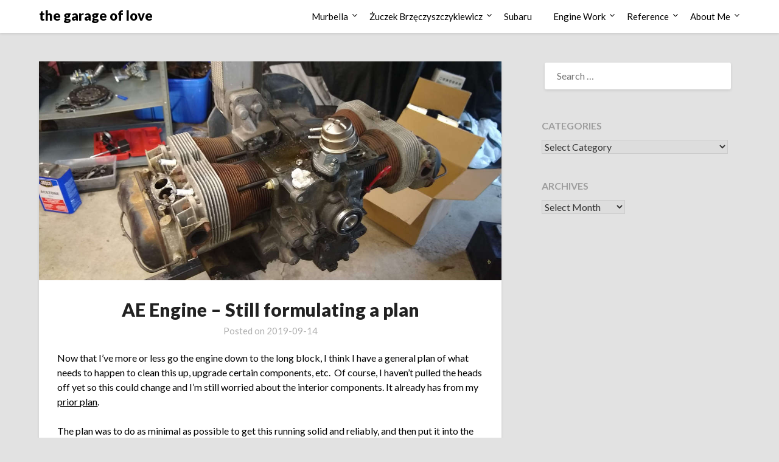

--- FILE ---
content_type: text/html; charset=UTF-8
request_url: https://zuczek1302.com/2019/09/14/ae-engine-still-formulating-a-plan/
body_size: 15444
content:
<!doctype html>
<html lang="en-US">
<head>
	<meta charset="UTF-8">
	<meta name="viewport" content="width=device-width, initial-scale=1">
	<link rel="profile" href="https://gmpg.org/xfn/11">
	<title>AE Engine – Still formulating a plan &#8211; the garage of love</title>
<meta name='robots' content='max-image-preview:large' />
<link rel='dns-prefetch' href='//fonts.googleapis.com' />
<link rel="alternate" type="application/rss+xml" title="the garage of love &raquo; Feed" href="https://zuczek1302.com/feed/" />
<link rel="alternate" type="application/rss+xml" title="the garage of love &raquo; Comments Feed" href="https://zuczek1302.com/comments/feed/" />
<link rel="alternate" type="application/rss+xml" title="the garage of love &raquo; AE Engine – Still formulating a plan Comments Feed" href="https://zuczek1302.com/2019/09/14/ae-engine-still-formulating-a-plan/feed/" />
<link rel="alternate" title="oEmbed (JSON)" type="application/json+oembed" href="https://zuczek1302.com/wp-json/oembed/1.0/embed?url=https%3A%2F%2Fzuczek1302.com%2F2019%2F09%2F14%2Fae-engine-still-formulating-a-plan%2F" />
<link rel="alternate" title="oEmbed (XML)" type="text/xml+oembed" href="https://zuczek1302.com/wp-json/oembed/1.0/embed?url=https%3A%2F%2Fzuczek1302.com%2F2019%2F09%2F14%2Fae-engine-still-formulating-a-plan%2F&#038;format=xml" />
<style id='superb-addons-variable-fallbacks-inline-css' type='text/css'>
:root{--wp--preset--color--primary:#1f7cec;--wp--preset--color--primary-hover:#3993ff;--wp--preset--color--base:#fff;--wp--preset--color--featured:#0a284b;--wp--preset--color--contrast-light:#fff;--wp--preset--color--contrast-dark:#000;--wp--preset--color--mono-1:#0d3c74;--wp--preset--color--mono-2:#64748b;--wp--preset--color--mono-3:#e2e8f0;--wp--preset--color--mono-4:#f8fafc;--wp--preset--spacing--superbspacing-xxsmall:clamp(5px,1vw,10px);--wp--preset--spacing--superbspacing-xsmall:clamp(10px,2vw,20px);--wp--preset--spacing--superbspacing-small:clamp(20px,4vw,40px);--wp--preset--spacing--superbspacing-medium:clamp(30px,6vw,60px);--wp--preset--spacing--superbspacing-large:clamp(40px,8vw,80px);--wp--preset--spacing--superbspacing-xlarge:clamp(50px,10vw,100px);--wp--preset--spacing--superbspacing-xxlarge:clamp(60px,12vw,120px);--wp--preset--font-size--superbfont-tiny:clamp(10px,0.625rem + ((1vw - 3.2px) * 0.227),12px);--wp--preset--font-size--superbfont-xxsmall:clamp(12px,0.75rem + ((1vw - 3.2px) * 0.227),14px);--wp--preset--font-size--superbfont-xsmall:clamp(16px,1rem + ((1vw - 3.2px) * 1),16px);--wp--preset--font-size--superbfont-small:clamp(16px,1rem + ((1vw - 3.2px) * 0.227),18px);--wp--preset--font-size--superbfont-medium:clamp(18px,1.125rem + ((1vw - 3.2px) * 0.227),20px);--wp--preset--font-size--superbfont-large:clamp(24px,1.5rem + ((1vw - 3.2px) * 0.909),32px);--wp--preset--font-size--superbfont-xlarge:clamp(32px,2rem + ((1vw - 3.2px) * 1.818),48px);--wp--preset--font-size--superbfont-xxlarge:clamp(40px,2.5rem + ((1vw - 3.2px) * 2.727),64px)}.has-primary-color{color:var(--wp--preset--color--primary)!important}.has-primary-hover-color{color:var(--wp--preset--color--primary-hover)!important}.has-base-color{color:var(--wp--preset--color--base)!important}.has-featured-color{color:var(--wp--preset--color--featured)!important}.has-contrast-light-color{color:var(--wp--preset--color--contrast-light)!important}.has-contrast-dark-color{color:var(--wp--preset--color--contrast-dark)!important}.has-mono-1-color{color:var(--wp--preset--color--mono-1)!important}.has-mono-2-color{color:var(--wp--preset--color--mono-2)!important}.has-mono-3-color{color:var(--wp--preset--color--mono-3)!important}.has-mono-4-color{color:var(--wp--preset--color--mono-4)!important}.has-primary-background-color{background-color:var(--wp--preset--color--primary)!important}.has-primary-hover-background-color{background-color:var(--wp--preset--color--primary-hover)!important}.has-base-background-color{background-color:var(--wp--preset--color--base)!important}.has-featured-background-color{background-color:var(--wp--preset--color--featured)!important}.has-contrast-light-background-color{background-color:var(--wp--preset--color--contrast-light)!important}.has-contrast-dark-background-color{background-color:var(--wp--preset--color--contrast-dark)!important}.has-mono-1-background-color{background-color:var(--wp--preset--color--mono-1)!important}.has-mono-2-background-color{background-color:var(--wp--preset--color--mono-2)!important}.has-mono-3-background-color{background-color:var(--wp--preset--color--mono-3)!important}.has-mono-4-background-color{background-color:var(--wp--preset--color--mono-4)!important}.has-superbfont-tiny-font-size{font-size:var(--wp--preset--font-size--superbfont-tiny)!important}.has-superbfont-xxsmall-font-size{font-size:var(--wp--preset--font-size--superbfont-xxsmall)!important}.has-superbfont-xsmall-font-size{font-size:var(--wp--preset--font-size--superbfont-xsmall)!important}.has-superbfont-small-font-size{font-size:var(--wp--preset--font-size--superbfont-small)!important}.has-superbfont-medium-font-size{font-size:var(--wp--preset--font-size--superbfont-medium)!important}.has-superbfont-large-font-size{font-size:var(--wp--preset--font-size--superbfont-large)!important}.has-superbfont-xlarge-font-size{font-size:var(--wp--preset--font-size--superbfont-xlarge)!important}.has-superbfont-xxlarge-font-size{font-size:var(--wp--preset--font-size--superbfont-xxlarge)!important}
/*# sourceURL=superb-addons-variable-fallbacks-inline-css */
</style>
<style id='wp-img-auto-sizes-contain-inline-css' type='text/css'>
img:is([sizes=auto i],[sizes^="auto," i]){contain-intrinsic-size:3000px 1500px}
/*# sourceURL=wp-img-auto-sizes-contain-inline-css */
</style>
<link rel='stylesheet' id='twb-open-sans-css' href='https://fonts.googleapis.com/css?family=Open+Sans%3A300%2C400%2C500%2C600%2C700%2C800&#038;display=swap&#038;ver=6.9' type='text/css' media='all' />
<link rel='stylesheet' id='twbbwg-global-css' href='https://zuczek1302.com/wp-content/plugins/photo-gallery/booster/assets/css/global.css?ver=1.0.0' type='text/css' media='all' />
<style id='wp-emoji-styles-inline-css' type='text/css'>

	img.wp-smiley, img.emoji {
		display: inline !important;
		border: none !important;
		box-shadow: none !important;
		height: 1em !important;
		width: 1em !important;
		margin: 0 0.07em !important;
		vertical-align: -0.1em !important;
		background: none !important;
		padding: 0 !important;
	}
/*# sourceURL=wp-emoji-styles-inline-css */
</style>
<link rel='stylesheet' id='wp-block-library-css' href='https://zuczek1302.com/wp-includes/css/dist/block-library/style.min.css?ver=39489a61aa27d7d02260a8ca7610b9aa' type='text/css' media='all' />
<style id='global-styles-inline-css' type='text/css'>
:root{--wp--preset--aspect-ratio--square: 1;--wp--preset--aspect-ratio--4-3: 4/3;--wp--preset--aspect-ratio--3-4: 3/4;--wp--preset--aspect-ratio--3-2: 3/2;--wp--preset--aspect-ratio--2-3: 2/3;--wp--preset--aspect-ratio--16-9: 16/9;--wp--preset--aspect-ratio--9-16: 9/16;--wp--preset--color--black: #000000;--wp--preset--color--cyan-bluish-gray: #abb8c3;--wp--preset--color--white: #ffffff;--wp--preset--color--pale-pink: #f78da7;--wp--preset--color--vivid-red: #cf2e2e;--wp--preset--color--luminous-vivid-orange: #ff6900;--wp--preset--color--luminous-vivid-amber: #fcb900;--wp--preset--color--light-green-cyan: #7bdcb5;--wp--preset--color--vivid-green-cyan: #00d084;--wp--preset--color--pale-cyan-blue: #8ed1fc;--wp--preset--color--vivid-cyan-blue: #0693e3;--wp--preset--color--vivid-purple: #9b51e0;--wp--preset--gradient--vivid-cyan-blue-to-vivid-purple: linear-gradient(135deg,rgb(6,147,227) 0%,rgb(155,81,224) 100%);--wp--preset--gradient--light-green-cyan-to-vivid-green-cyan: linear-gradient(135deg,rgb(122,220,180) 0%,rgb(0,208,130) 100%);--wp--preset--gradient--luminous-vivid-amber-to-luminous-vivid-orange: linear-gradient(135deg,rgb(252,185,0) 0%,rgb(255,105,0) 100%);--wp--preset--gradient--luminous-vivid-orange-to-vivid-red: linear-gradient(135deg,rgb(255,105,0) 0%,rgb(207,46,46) 100%);--wp--preset--gradient--very-light-gray-to-cyan-bluish-gray: linear-gradient(135deg,rgb(238,238,238) 0%,rgb(169,184,195) 100%);--wp--preset--gradient--cool-to-warm-spectrum: linear-gradient(135deg,rgb(74,234,220) 0%,rgb(151,120,209) 20%,rgb(207,42,186) 40%,rgb(238,44,130) 60%,rgb(251,105,98) 80%,rgb(254,248,76) 100%);--wp--preset--gradient--blush-light-purple: linear-gradient(135deg,rgb(255,206,236) 0%,rgb(152,150,240) 100%);--wp--preset--gradient--blush-bordeaux: linear-gradient(135deg,rgb(254,205,165) 0%,rgb(254,45,45) 50%,rgb(107,0,62) 100%);--wp--preset--gradient--luminous-dusk: linear-gradient(135deg,rgb(255,203,112) 0%,rgb(199,81,192) 50%,rgb(65,88,208) 100%);--wp--preset--gradient--pale-ocean: linear-gradient(135deg,rgb(255,245,203) 0%,rgb(182,227,212) 50%,rgb(51,167,181) 100%);--wp--preset--gradient--electric-grass: linear-gradient(135deg,rgb(202,248,128) 0%,rgb(113,206,126) 100%);--wp--preset--gradient--midnight: linear-gradient(135deg,rgb(2,3,129) 0%,rgb(40,116,252) 100%);--wp--preset--font-size--small: 13px;--wp--preset--font-size--medium: 20px;--wp--preset--font-size--large: 36px;--wp--preset--font-size--x-large: 42px;--wp--preset--spacing--20: 0.44rem;--wp--preset--spacing--30: 0.67rem;--wp--preset--spacing--40: 1rem;--wp--preset--spacing--50: 1.5rem;--wp--preset--spacing--60: 2.25rem;--wp--preset--spacing--70: 3.38rem;--wp--preset--spacing--80: 5.06rem;--wp--preset--shadow--natural: 6px 6px 9px rgba(0, 0, 0, 0.2);--wp--preset--shadow--deep: 12px 12px 50px rgba(0, 0, 0, 0.4);--wp--preset--shadow--sharp: 6px 6px 0px rgba(0, 0, 0, 0.2);--wp--preset--shadow--outlined: 6px 6px 0px -3px rgb(255, 255, 255), 6px 6px rgb(0, 0, 0);--wp--preset--shadow--crisp: 6px 6px 0px rgb(0, 0, 0);}:where(.is-layout-flex){gap: 0.5em;}:where(.is-layout-grid){gap: 0.5em;}body .is-layout-flex{display: flex;}.is-layout-flex{flex-wrap: wrap;align-items: center;}.is-layout-flex > :is(*, div){margin: 0;}body .is-layout-grid{display: grid;}.is-layout-grid > :is(*, div){margin: 0;}:where(.wp-block-columns.is-layout-flex){gap: 2em;}:where(.wp-block-columns.is-layout-grid){gap: 2em;}:where(.wp-block-post-template.is-layout-flex){gap: 1.25em;}:where(.wp-block-post-template.is-layout-grid){gap: 1.25em;}.has-black-color{color: var(--wp--preset--color--black) !important;}.has-cyan-bluish-gray-color{color: var(--wp--preset--color--cyan-bluish-gray) !important;}.has-white-color{color: var(--wp--preset--color--white) !important;}.has-pale-pink-color{color: var(--wp--preset--color--pale-pink) !important;}.has-vivid-red-color{color: var(--wp--preset--color--vivid-red) !important;}.has-luminous-vivid-orange-color{color: var(--wp--preset--color--luminous-vivid-orange) !important;}.has-luminous-vivid-amber-color{color: var(--wp--preset--color--luminous-vivid-amber) !important;}.has-light-green-cyan-color{color: var(--wp--preset--color--light-green-cyan) !important;}.has-vivid-green-cyan-color{color: var(--wp--preset--color--vivid-green-cyan) !important;}.has-pale-cyan-blue-color{color: var(--wp--preset--color--pale-cyan-blue) !important;}.has-vivid-cyan-blue-color{color: var(--wp--preset--color--vivid-cyan-blue) !important;}.has-vivid-purple-color{color: var(--wp--preset--color--vivid-purple) !important;}.has-black-background-color{background-color: var(--wp--preset--color--black) !important;}.has-cyan-bluish-gray-background-color{background-color: var(--wp--preset--color--cyan-bluish-gray) !important;}.has-white-background-color{background-color: var(--wp--preset--color--white) !important;}.has-pale-pink-background-color{background-color: var(--wp--preset--color--pale-pink) !important;}.has-vivid-red-background-color{background-color: var(--wp--preset--color--vivid-red) !important;}.has-luminous-vivid-orange-background-color{background-color: var(--wp--preset--color--luminous-vivid-orange) !important;}.has-luminous-vivid-amber-background-color{background-color: var(--wp--preset--color--luminous-vivid-amber) !important;}.has-light-green-cyan-background-color{background-color: var(--wp--preset--color--light-green-cyan) !important;}.has-vivid-green-cyan-background-color{background-color: var(--wp--preset--color--vivid-green-cyan) !important;}.has-pale-cyan-blue-background-color{background-color: var(--wp--preset--color--pale-cyan-blue) !important;}.has-vivid-cyan-blue-background-color{background-color: var(--wp--preset--color--vivid-cyan-blue) !important;}.has-vivid-purple-background-color{background-color: var(--wp--preset--color--vivid-purple) !important;}.has-black-border-color{border-color: var(--wp--preset--color--black) !important;}.has-cyan-bluish-gray-border-color{border-color: var(--wp--preset--color--cyan-bluish-gray) !important;}.has-white-border-color{border-color: var(--wp--preset--color--white) !important;}.has-pale-pink-border-color{border-color: var(--wp--preset--color--pale-pink) !important;}.has-vivid-red-border-color{border-color: var(--wp--preset--color--vivid-red) !important;}.has-luminous-vivid-orange-border-color{border-color: var(--wp--preset--color--luminous-vivid-orange) !important;}.has-luminous-vivid-amber-border-color{border-color: var(--wp--preset--color--luminous-vivid-amber) !important;}.has-light-green-cyan-border-color{border-color: var(--wp--preset--color--light-green-cyan) !important;}.has-vivid-green-cyan-border-color{border-color: var(--wp--preset--color--vivid-green-cyan) !important;}.has-pale-cyan-blue-border-color{border-color: var(--wp--preset--color--pale-cyan-blue) !important;}.has-vivid-cyan-blue-border-color{border-color: var(--wp--preset--color--vivid-cyan-blue) !important;}.has-vivid-purple-border-color{border-color: var(--wp--preset--color--vivid-purple) !important;}.has-vivid-cyan-blue-to-vivid-purple-gradient-background{background: var(--wp--preset--gradient--vivid-cyan-blue-to-vivid-purple) !important;}.has-light-green-cyan-to-vivid-green-cyan-gradient-background{background: var(--wp--preset--gradient--light-green-cyan-to-vivid-green-cyan) !important;}.has-luminous-vivid-amber-to-luminous-vivid-orange-gradient-background{background: var(--wp--preset--gradient--luminous-vivid-amber-to-luminous-vivid-orange) !important;}.has-luminous-vivid-orange-to-vivid-red-gradient-background{background: var(--wp--preset--gradient--luminous-vivid-orange-to-vivid-red) !important;}.has-very-light-gray-to-cyan-bluish-gray-gradient-background{background: var(--wp--preset--gradient--very-light-gray-to-cyan-bluish-gray) !important;}.has-cool-to-warm-spectrum-gradient-background{background: var(--wp--preset--gradient--cool-to-warm-spectrum) !important;}.has-blush-light-purple-gradient-background{background: var(--wp--preset--gradient--blush-light-purple) !important;}.has-blush-bordeaux-gradient-background{background: var(--wp--preset--gradient--blush-bordeaux) !important;}.has-luminous-dusk-gradient-background{background: var(--wp--preset--gradient--luminous-dusk) !important;}.has-pale-ocean-gradient-background{background: var(--wp--preset--gradient--pale-ocean) !important;}.has-electric-grass-gradient-background{background: var(--wp--preset--gradient--electric-grass) !important;}.has-midnight-gradient-background{background: var(--wp--preset--gradient--midnight) !important;}.has-small-font-size{font-size: var(--wp--preset--font-size--small) !important;}.has-medium-font-size{font-size: var(--wp--preset--font-size--medium) !important;}.has-large-font-size{font-size: var(--wp--preset--font-size--large) !important;}.has-x-large-font-size{font-size: var(--wp--preset--font-size--x-large) !important;}
/*# sourceURL=global-styles-inline-css */
</style>

<style id='classic-theme-styles-inline-css' type='text/css'>
/*! This file is auto-generated */
.wp-block-button__link{color:#fff;background-color:#32373c;border-radius:9999px;box-shadow:none;text-decoration:none;padding:calc(.667em + 2px) calc(1.333em + 2px);font-size:1.125em}.wp-block-file__button{background:#32373c;color:#fff;text-decoration:none}
/*# sourceURL=/wp-includes/css/classic-themes.min.css */
</style>
<link rel='stylesheet' id='bwg_fonts-css' href='https://zuczek1302.com/wp-content/plugins/photo-gallery/css/bwg-fonts/fonts.css?ver=0.0.1' type='text/css' media='all' />
<link rel='stylesheet' id='sumoselect-css' href='https://zuczek1302.com/wp-content/plugins/photo-gallery/css/sumoselect.min.css?ver=3.4.6' type='text/css' media='all' />
<link rel='stylesheet' id='mCustomScrollbar-css' href='https://zuczek1302.com/wp-content/plugins/photo-gallery/css/jquery.mCustomScrollbar.min.css?ver=3.1.5' type='text/css' media='all' />
<link rel='stylesheet' id='bwg_googlefonts-css' href='https://fonts.googleapis.com/css?family=Ubuntu&#038;subset=greek,latin,greek-ext,vietnamese,cyrillic-ext,latin-ext,cyrillic' type='text/css' media='all' />
<link rel='stylesheet' id='bwg_frontend-css' href='https://zuczek1302.com/wp-content/plugins/photo-gallery/css/styles.min.css?ver=1.8.37' type='text/css' media='all' />
<link rel='stylesheet' id='superb-addons-patterns-css' href='https://zuczek1302.com/wp-content/plugins/superb-blocks/assets/css/patterns.min.css?ver=3.7.0' type='text/css' media='all' />
<link rel='stylesheet' id='superb-addons-enhancements-css' href='https://zuczek1302.com/wp-content/plugins/superb-blocks/assets/css/enhancements.min.css?ver=3.7.0' type='text/css' media='all' />
<link rel='stylesheet' id='ye_dynamic-css' href='https://zuczek1302.com/wp-content/plugins/youtube-embed/css/main.min.css?ver=5.4' type='text/css' media='all' />
<link rel='stylesheet' id='font-awesome-css' href='https://zuczek1302.com/wp-content/themes/blogrid/css/font-awesome.min.css?ver=39489a61aa27d7d02260a8ca7610b9aa' type='text/css' media='all' />
<link rel='stylesheet' id='blogrid-style-css' href='https://zuczek1302.com/wp-content/themes/blogrid/style.css?ver=39489a61aa27d7d02260a8ca7610b9aa' type='text/css' media='all' />
<link rel='stylesheet' id='blogrid-google-fonts-css' href='//fonts.googleapis.com/css?family=Lato%3A300%2C400%2C700%2C900&#038;ver=6.9' type='text/css' media='all' />
<link rel='stylesheet' id='tablepress-default-css' href='https://zuczek1302.com/wp-content/plugins/tablepress/css/build/default.css?ver=3.2.6' type='text/css' media='all' />
<script type="text/javascript" src="https://zuczek1302.com/wp-includes/js/jquery/jquery.min.js?ver=3.7.1" id="jquery-core-js"></script>
<script type="text/javascript" src="https://zuczek1302.com/wp-includes/js/jquery/jquery-migrate.min.js?ver=3.4.1" id="jquery-migrate-js"></script>
<script type="text/javascript" src="https://zuczek1302.com/wp-content/plugins/photo-gallery/booster/assets/js/circle-progress.js?ver=1.2.2" id="twbbwg-circle-js"></script>
<script type="text/javascript" id="twbbwg-global-js-extra">
/* <![CDATA[ */
var twb = {"nonce":"73c97ee3a9","ajax_url":"https://zuczek1302.com/wp-admin/admin-ajax.php","plugin_url":"https://zuczek1302.com/wp-content/plugins/photo-gallery/booster","href":"https://zuczek1302.com/wp-admin/admin.php?page=twbbwg_photo-gallery"};
var twb = {"nonce":"73c97ee3a9","ajax_url":"https://zuczek1302.com/wp-admin/admin-ajax.php","plugin_url":"https://zuczek1302.com/wp-content/plugins/photo-gallery/booster","href":"https://zuczek1302.com/wp-admin/admin.php?page=twbbwg_photo-gallery"};
//# sourceURL=twbbwg-global-js-extra
/* ]]> */
</script>
<script type="text/javascript" src="https://zuczek1302.com/wp-content/plugins/photo-gallery/booster/assets/js/global.js?ver=1.0.0" id="twbbwg-global-js"></script>
<script type="text/javascript" src="https://zuczek1302.com/wp-content/plugins/photo-gallery/js/jquery.sumoselect.min.js?ver=3.4.6" id="sumoselect-js"></script>
<script type="text/javascript" src="https://zuczek1302.com/wp-content/plugins/photo-gallery/js/tocca.min.js?ver=2.0.9" id="bwg_mobile-js"></script>
<script type="text/javascript" src="https://zuczek1302.com/wp-content/plugins/photo-gallery/js/jquery.mCustomScrollbar.concat.min.js?ver=3.1.5" id="mCustomScrollbar-js"></script>
<script type="text/javascript" src="https://zuczek1302.com/wp-content/plugins/photo-gallery/js/jquery.fullscreen.min.js?ver=0.6.0" id="jquery-fullscreen-js"></script>
<script type="text/javascript" id="bwg_frontend-js-extra">
/* <![CDATA[ */
var bwg_objectsL10n = {"bwg_field_required":"field is required.","bwg_mail_validation":"This is not a valid email address.","bwg_search_result":"There are no images matching your search.","bwg_select_tag":"Select Tag","bwg_order_by":"Order By","bwg_search":"Search","bwg_show_ecommerce":"Show Ecommerce","bwg_hide_ecommerce":"Hide Ecommerce","bwg_show_comments":"Show Comments","bwg_hide_comments":"Hide Comments","bwg_restore":"Restore","bwg_maximize":"Maximize","bwg_fullscreen":"Fullscreen","bwg_exit_fullscreen":"Exit Fullscreen","bwg_search_tag":"SEARCH...","bwg_tag_no_match":"No tags found","bwg_all_tags_selected":"All tags selected","bwg_tags_selected":"tags selected","play":"Play","pause":"Pause","is_pro":"","bwg_play":"Play","bwg_pause":"Pause","bwg_hide_info":"Hide info","bwg_show_info":"Show info","bwg_hide_rating":"Hide rating","bwg_show_rating":"Show rating","ok":"Ok","cancel":"Cancel","select_all":"Select all","lazy_load":"0","lazy_loader":"https://zuczek1302.com/wp-content/plugins/photo-gallery/images/ajax_loader.png","front_ajax":"0","bwg_tag_see_all":"see all tags","bwg_tag_see_less":"see less tags"};
//# sourceURL=bwg_frontend-js-extra
/* ]]> */
</script>
<script type="text/javascript" src="https://zuczek1302.com/wp-content/plugins/photo-gallery/js/scripts.min.js?ver=1.8.37" id="bwg_frontend-js"></script>
<link rel="https://api.w.org/" href="https://zuczek1302.com/wp-json/" /><link rel="alternate" title="JSON" type="application/json" href="https://zuczek1302.com/wp-json/wp/v2/posts/3258" /><link rel="EditURI" type="application/rsd+xml" title="RSD" href="https://zuczek1302.com/xmlrpc.php?rsd" />
<link rel="canonical" href="https://zuczek1302.com/2019/09/14/ae-engine-still-formulating-a-plan/" />
<link rel="pingback" href="https://zuczek1302.com/xmlrpc.php">
		<style type="text/css">
		body, .site, .swidgets-wrap h3, .post-data-text { background: ; }
		.site-title a, .site-description { color: ; }
		.sheader { background-color:  !important; }
		.main-navigation ul li a, .main-navigation ul li .sub-arrow, .super-menu .toggle-mobile-menu,.toggle-mobile-menu:before, .mobile-menu-active .smenu-hide { color: ; }
		#smobile-menu.show .main-navigation ul ul.children.active, #smobile-menu.show .main-navigation ul ul.sub-menu.active, #smobile-menu.show .main-navigation ul li, .smenu-hide.toggle-mobile-menu.menu-toggle, #smobile-menu.show .main-navigation ul li, .primary-menu ul li ul.children li, .primary-menu ul li ul.sub-menu li, .primary-menu .pmenu, .super-menu { border-color: ; border-bottom-color: ; }
		#secondary .widget h3, #secondary .widget h3 a, #secondary .widget h4, #secondary .widget h1, #secondary .widget h2, #secondary .widget h5, #secondary .widget h6, #secondary .widget h4 a { color: ; }
		#secondary .widget a, #secondary a, #secondary .widget li a , #secondary span.sub-arrow{ color: ; }
		#secondary, #secondary .widget, #secondary .widget p, #secondary .widget li, .widget time.rpwe-time.published { color: ; }
		#secondary .swidgets-wrap, #secondary .widget ul li, .featured-sidebar .search-field { border-color: ; }
		.site-info, .footer-column-three input.search-submit, .footer-column-three p, .footer-column-three li, .footer-column-three td, .footer-column-three th, .footer-column-three caption { color: ; }
		.footer-column-three h3, .footer-column-three h4, .footer-column-three h5, .footer-column-three h6, .footer-column-three h1, .footer-column-three h2, .footer-column-three h4, .footer-column-three h3 a { color: ; }
		.footer-column-three a, .footer-column-three li a, .footer-column-three .widget a, .footer-column-three .sub-arrow { color: ; }
		.footer-column-three h3:after { background: ; }
		.site-info, .widget ul li, .footer-column-three input.search-field, .footer-column-three input.search-submit { border-color: ; }
		.site-footer { background-color: ; }
		.content-wrapper h2.entry-title a, .content-wrapper h2.entry-title a:hover, .content-wrapper h2.entry-title a:active, .content-wrapper h2.entry-title a:focus, .archive .page-header h1, .blogposts-list h2 a, .blogposts-list h2 a:hover, .blogposts-list h2 a:active, .search-results h1.page-title { color: ; }
		.blogposts-list .post-data-text, .blogposts-list .post-data-text a, .content-wrapper .post-data-text *{ color: ; }
		.blogposts-list p { color: ; }
		.page-numbers li a, .blogposts-list .blogpost-button { background: ; }
		.page-numbers li a, .blogposts-list .blogpost-button, span.page-numbers.dots, .page-numbers.current, .page-numbers li a:hover { color: ; }
		.archive .page-header h1, .search-results h1.page-title, .blogposts-list.fbox, span.page-numbers.dots, .page-numbers li a, .page-numbers.current { border-color: ; }
		.blogposts-list .post-data-divider { background: ; }
		.page .comments-area .comment-author, .page .comments-area .comment-author a, .page .comments-area .comments-title, .page .content-area h1, .page .content-area h2, .page .content-area h3, .page .content-area h4, .page .content-area h5, .page .content-area h6, .page .content-area th, .single  .comments-area .comment-author, .single .comments-area .comment-author a, .single .comments-area .comments-title, .single .content-area h1, .single .content-area h2, .single .content-area h3, .single .content-area h4, .single .content-area h5, .single .content-area h6, .single .content-area th, .search-no-results h1, .error404 h1 { color: ; }
		.single .post-data-text, .page .post-data-text, .page .post-data-text a, .single .post-data-text a, .comments-area .comment-meta .comment-metadata a, .single .post-data-text * { color: ; }
		.page .content-area p, .page article, .page .content-area table, .page .content-area dd, .page .content-area dt, .page .content-area address, .page .content-area .entry-content, .page .content-area li, .page .content-area ol, .single .content-area p, .single article, .single .content-area table, .single .content-area dd, .single .content-area dt, .single .content-area address, .single .entry-content, .single .content-area li, .single .content-area ol, .search-no-results .page-content p { color: ; }
		.single .entry-content a, .page .entry-content a, .comment-content a, .comments-area .reply a, .logged-in-as a, .comments-area .comment-respond a { color: ; }
		.comments-area p.form-submit input { background: ; }
		.error404 .page-content p, .error404 input.search-submit, .search-no-results input.search-submit { color: ; }
		.page .comments-area, .page article.fbox, .page article tr, .page .comments-area ol.comment-list ol.children li, .page .comments-area ol.comment-list .comment, .single .comments-area, .single article.fbox, .single article tr, .comments-area ol.comment-list ol.children li, .comments-area ol.comment-list .comment, .error404 main#main, .error404 .search-form label, .search-no-results .search-form label, .error404 input.search-submit, .search-no-results input.search-submit, .error404 main#main, .search-no-results section.fbox.no-results.not-found{ border-color: ; }
		.single .post-data-divider, .page .post-data-divider { background: ; }
		.single .comments-area p.form-submit input, .page .comments-area p.form-submit input { color: ; }
		.bottom-header-wrapper { padding-top: px; }
		.bottom-header-wrapper { padding-bottom: px; }
		.bottom-header-wrapper { background: ; }
		.bottom-header-wrapper *{ color: ; }
		.header-widget a, .header-widget li a, .header-widget i.fa { color: ; }
		.header-widget, .header-widget p, .header-widget li, .header-widget .textwidget { color: ; }
		.header-widget .widget-title, .header-widget h1, .header-widget h3, .header-widget h2, .header-widget h4, .header-widget h5, .header-widget h6{ color: ; }
		.header-widget.swidgets-wrap, .header-widget ul li, .header-widget .search-field { border-color: ; }
		.bottom-header-title, .bottom-header-paragraph{ color: ; }

		#secondary .widget-title-lines:after, #secondary .widget-title-lines:before { background: ; }


		.header-widgets-wrapper .swidgets-wrap{ background: ; }
		.top-nav-wrapper, .primary-menu .pmenu, .super-menu, #smobile-menu, .primary-menu ul li ul.children, .primary-menu ul li ul.sub-menu { background-color: ; }
		#secondary .widget li, #secondary input.search-field, #secondary div#calendar_wrap, #secondary .tagcloud, #secondary .textwidget{ background: ; }
		#secondary .swidget { border-color: ; }
		.archive article.fbox, .search-results article.fbox, .blog article.fbox { background: ; }


		.comments-area, .single article.fbox, .page article.fbox { background: ; }
		</style>
		<style type="text/css" id="custom-background-css">
body.custom-background { background-color: #e2e2e2; }
</style>
	
<!-- Jetpack Open Graph Tags -->
<meta property="og:type" content="article" />
<meta property="og:title" content="AE Engine – Still formulating a plan" />
<meta property="og:url" content="https://zuczek1302.com/2019/09/14/ae-engine-still-formulating-a-plan/" />
<meta property="og:description" content="Now that I&#8217;ve more or less go the engine down to the long block, I think I have a general plan of what needs to happen to clean this up, upgrade certain components, etc.  Of course, I haven&amp;#…" />
<meta property="article:published_time" content="2019-09-14T17:47:10+00:00" />
<meta property="article:modified_time" content="2019-09-14T17:47:10+00:00" />
<meta property="og:site_name" content="the garage of love" />
<meta property="og:image" content="https://zuczek1302.com/wp-content/uploads/2019/2019_AE_Refresh/2019-09-09_AE_engine_10.jpg" />
<meta property="og:image:width" content="1200" />
<meta property="og:image:height" content="568" />
<meta property="og:image:alt" content="AE Engine - Finally up on the stand!" />
<meta property="og:locale" content="en_US" />
<meta name="twitter:site" content="@naladahc" />
<meta name="twitter:text:title" content="AE Engine – Still formulating a plan" />
<meta name="twitter:image" content="https://zuczek1302.com/wp-content/uploads/2019/2019_AE_Refresh/2019-09-09_AE_engine_10.jpg?w=640" />
<meta name="twitter:image:alt" content="AE Engine - Finally up on the stand!" />
<meta name="twitter:card" content="summary_large_image" />

<!-- End Jetpack Open Graph Tags -->
<link rel="icon" href="https://zuczek1302.com/wp-content/uploads/Identity/cropped-TGoL-MASTER-YouTube-Avatar-32x32.jpg" sizes="32x32" />
<link rel="icon" href="https://zuczek1302.com/wp-content/uploads/Identity/cropped-TGoL-MASTER-YouTube-Avatar-192x192.jpg" sizes="192x192" />
<link rel="apple-touch-icon" href="https://zuczek1302.com/wp-content/uploads/Identity/cropped-TGoL-MASTER-YouTube-Avatar-180x180.jpg" />
<meta name="msapplication-TileImage" content="https://zuczek1302.com/wp-content/uploads/Identity/cropped-TGoL-MASTER-YouTube-Avatar-270x270.jpg" />
</head>

<body data-rsssl=1 class="wp-singular post-template-default single single-post postid-3258 single-format-standard custom-background wp-theme-blogrid locale-en-us masthead-fixed">
<a class="skip-link screen-reader-text" href="#primary">Skip to content</a>

	<div id="page" class="site">

		<header id="masthead" class="sheader site-header clearfix">
			<nav id="primary-site-navigation" class="primary-menu main-navigation clearfix">

				<a href="#" id="pull" class="smenu-hide toggle-mobile-menu menu-toggle" aria-controls="secondary-menu" aria-expanded="false">Menu</a>
				<div class="top-nav-wrapper">
					<div class="content-wrap">
						<div class="logo-container"> 

													<a class="logofont" href="https://zuczek1302.com/" rel="home">the garage of love</a>
									</div>
				<div class="center-main-menu">
					<div class="menu-vehicles-container"><ul id="primary-menu" class="pmenu"><li id="menu-item-1548" class="menu-item menu-item-type-post_type menu-item-object-page menu-item-has-children menu-item-1548"><a href="https://zuczek1302.com/murbella-1979-vw-beetle-convertible/">Murbella</a>
<ul class="sub-menu">
	<li id="menu-item-4594" class="menu-item menu-item-type-post_type menu-item-object-page menu-item-4594"><a href="https://zuczek1302.com/murbella-1979-vw-beetle-convertible/murbella-purchase-pics/">Murbella – Purchase Pics</a></li>
	<li id="menu-item-4588" class="menu-item menu-item-type-post_type menu-item-object-page menu-item-4588"><a href="https://zuczek1302.com/murbella-1979-vw-beetle-convertible/the-2020-murbella-projects/">The 2020 Murbella Project</a></li>
	<li id="menu-item-6411" class="menu-item menu-item-type-post_type menu-item-object-page menu-item-6411"><a href="https://zuczek1302.com/my-engine-work/the-2020-new-engine/">The 2020 New Engine</a></li>
</ul>
</li>
<li id="menu-item-1547" class="menu-item menu-item-type-post_type menu-item-object-page menu-item-has-children menu-item-1547"><a href="https://zuczek1302.com/zuczek-b-1972-vw-super-beetle/">Żuczek Brzęczyszczykiewicz</a>
<ul class="sub-menu">
	<li id="menu-item-1852" class="menu-item menu-item-type-post_type menu-item-object-page menu-item-1852"><a href="https://zuczek1302.com/zuczek-b-1972-vw-super-beetle/zuczek-b-purchase-pics/">Żuczek B. – Purchase Pics</a></li>
	<li id="menu-item-1851" class="menu-item menu-item-type-post_type menu-item-object-page menu-item-1851"><a href="https://zuczek1302.com/zuczek-b-1972-vw-super-beetle/the-zuczek-plan/">The Żuczek Plan</a></li>
	<li id="menu-item-3460" class="menu-item menu-item-type-post_type menu-item-object-page menu-item-3460"><a href="https://zuczek1302.com/my-engine-work/the-as41-engine-build/">2019 New Build</a></li>
</ul>
</li>
<li id="menu-item-7183" class="menu-item menu-item-type-post_type menu-item-object-page menu-item-7183"><a href="https://zuczek1302.com/forester/">Subaru</a></li>
<li id="menu-item-1830" class="menu-item menu-item-type-post_type menu-item-object-page menu-item-has-children menu-item-1830"><a href="https://zuczek1302.com/my-engine-work/">Engine Work</a>
<ul class="sub-menu">
	<li id="menu-item-2030" class="menu-item menu-item-type-post_type menu-item-object-page menu-item-2030"><a href="https://zuczek1302.com/my-engine-work/the-2020-new-engine/">2020 New Engine</a></li>
	<li id="menu-item-2523" class="menu-item menu-item-type-post_type menu-item-object-page menu-item-2523"><a href="https://zuczek1302.com/my-engine-work/the-as41-engine-build/">2019 New Engine</a></li>
</ul>
</li>
<li id="menu-item-6536" class="menu-item menu-item-type-post_type menu-item-object-page menu-item-has-children menu-item-6536"><a href="https://zuczek1302.com/reference/">Reference</a>
<ul class="sub-menu">
	<li id="menu-item-6537" class="menu-item menu-item-type-post_type menu-item-object-page menu-item-6537"><a href="https://zuczek1302.com/reference/reference-vw-type-1-engine-building-short-block/" title="Reference: VW Type 1 Engine Building – Short Block">Engine Building – Short Block</a></li>
	<li id="menu-item-6555" class="menu-item menu-item-type-post_type menu-item-object-page menu-item-6555"><a href="https://zuczek1302.com/reference/reference-vw-type-1-engine-building-long-block/" title="Reference: VW Type 1 Engine Building – Long Block">Engine Building – Long Block</a></li>
	<li id="menu-item-6554" class="menu-item menu-item-type-post_type menu-item-object-page menu-item-6554"><a href="https://zuczek1302.com/reference/reference-vw-type-1-engine-building-external-assembly/" title="Reference: VW Type 1 Engine Building – Final Assembly">Engine Building – Final Assembly</a></li>
	<li id="menu-item-3726" class="menu-item menu-item-type-post_type menu-item-object-page menu-item-3726"><a href="https://zuczek1302.com/reference/parts-sourcing/">Parts Sourcing</a></li>
</ul>
</li>
<li id="menu-item-3725" class="menu-item menu-item-type-post_type menu-item-object-page menu-item-has-children menu-item-3725"><a href="https://zuczek1302.com/about/">About Me</a>
<ul class="sub-menu">
	<li id="menu-item-6415" class="menu-item menu-item-type-custom menu-item-object-custom menu-item-6415"><a target="_blank" href="https://www.facebook.com/murbellaandzuczek/">Facebook Page</a></li>
	<li id="menu-item-6416" class="menu-item menu-item-type-custom menu-item-object-custom menu-item-6416"><a target="_blank" href="https://www.thesamba.com/vw/forum/viewtopic.php?t=737912">Murbella&#8217;s Samba Project Thread</a></li>
</ul>
</li>
</ul></div>					</div>
				</div>
			</div>
		</nav>

		<div class="super-menu clearfix">
			<div class="super-menu-inner">
				

									<a class="logofont" href="https://zuczek1302.com/" rel="home">the garage of love</a>
						<a href="#" id="pull" class="toggle-mobile-menu menu-toggle" aria-controls="secondary-menu" aria-expanded="false"></a>
	</div>
</div>
<div id="mobile-menu-overlay"></div>
</header>

	
<div class="content-wrap">


	<!-- Upper widgets -->
	<div class="header-widgets-wrapper">
		
	
</div>

</div>

<div id="content" class="site-content clearfix">
	<div class="content-wrap">

	<div id="primary" class="featured-content content-area">
		<main id="main" class="site-main">

						<div class="featured-thumbnail">
			<img width="850" height="402" src="https://zuczek1302.com/wp-content/uploads/2019/2019_AE_Refresh/2019-09-09_AE_engine_10.jpg" class="attachment-blogrid-slider size-blogrid-slider wp-post-image" alt="AE Engine - Finally up on the stand!" decoding="async" fetchpriority="high" srcset="https://zuczek1302.com/wp-content/uploads/2019/2019_AE_Refresh/2019-09-09_AE_engine_10.jpg 1200w, https://zuczek1302.com/wp-content/uploads/2019/2019_AE_Refresh/2019-09-09_AE_engine_10-150x71.jpg 150w, https://zuczek1302.com/wp-content/uploads/2019/2019_AE_Refresh/2019-09-09_AE_engine_10-300x142.jpg 300w, https://zuczek1302.com/wp-content/uploads/2019/2019_AE_Refresh/2019-09-09_AE_engine_10-768x364.jpg 768w, https://zuczek1302.com/wp-content/uploads/2019/2019_AE_Refresh/2019-09-09_AE_engine_10-170x80.jpg 170w, https://zuczek1302.com/wp-content/uploads/2019/2019_AE_Refresh/2019-09-09_AE_engine_10-370x175.jpg 370w, https://zuczek1302.com/wp-content/uploads/2019/2019_AE_Refresh/2019-09-09_AE_engine_10-780x369.jpg 780w" sizes="(max-width: 850px) 100vw, 850px" />		</div>
	<article id="post-3258" class="posts-entry fbox post-3258 post type-post status-publish format-standard has-post-thumbnail hentry category-project-ae-engine">
	<header class="entry-header">
		<h1 class="entry-title">AE Engine – Still formulating a plan</h1>		<div class="entry-meta">
			<div class="blog-data-wrapper">
				<div class="post-data-divider"></div>
				<div class="post-data-positioning">
					<div class="post-data-text">
						<span class="posted-on">Posted on <a href="https://zuczek1302.com/2019/09/14/ae-engine-still-formulating-a-plan/" rel="bookmark"><time class="entry-date published updated" datetime="2019-09-14T12:47:10-05:00">2019-09-14</time></a></span><span class="byline"> </span>					</div>
				</div>
			</div>
		</div><!-- .entry-meta -->
			</header><!-- .entry-header -->

	<div class="entry-content">
		<p>Now that I&#8217;ve more or less go the engine down to the long block, I think I have a general plan of what needs to happen to clean this up, upgrade certain components, etc.  Of course, I haven&#8217;t pulled the heads off yet so this could change and I&#8217;m still worried about the interior components. It already has from my <a href="https://zuczek1302.com/2019/09/02/ae-engine-preparation-thoughts/">prior plan</a>.</p>
<p>The plan was to do as minimal as possible to get this running solid and reliably, and then put it into the <a href="https://zuczek1302.com/zuczek-a-the-1974-vw-super-beetle/">Yellow</a> for sale which was always my goal for it. I know I won&#8217;t remotely get the money out of Yellow that I spent, but I&#8217;ll try and get any money spent on the engine refresh out during the sale. Plus I&#8217;ll feel better about the work I&#8217;ve done instead of putting an unknown sometimes running engine back in.</p>
<p>&nbsp;</p>
<figure id="attachment_3251" aria-describedby="caption-attachment-3251" style="width: 1200px" class="wp-caption aligncenter"><a href="https://zuczek1302.com/wp-content/uploads/2019/2019_AE_Refresh/2019-09-09_AE_engine_10.jpg"><img decoding="async" class="size-full wp-image-3251" src="https://zuczek1302.com/wp-content/uploads/2019/2019_AE_Refresh/2019-09-09_AE_engine_10.jpg" alt="AE Engine - Finally up on the stand!" width="1200" height="568" srcset="https://zuczek1302.com/wp-content/uploads/2019/2019_AE_Refresh/2019-09-09_AE_engine_10.jpg 1200w, https://zuczek1302.com/wp-content/uploads/2019/2019_AE_Refresh/2019-09-09_AE_engine_10-150x71.jpg 150w, https://zuczek1302.com/wp-content/uploads/2019/2019_AE_Refresh/2019-09-09_AE_engine_10-300x142.jpg 300w, https://zuczek1302.com/wp-content/uploads/2019/2019_AE_Refresh/2019-09-09_AE_engine_10-768x364.jpg 768w, https://zuczek1302.com/wp-content/uploads/2019/2019_AE_Refresh/2019-09-09_AE_engine_10-170x80.jpg 170w, https://zuczek1302.com/wp-content/uploads/2019/2019_AE_Refresh/2019-09-09_AE_engine_10-370x175.jpg 370w, https://zuczek1302.com/wp-content/uploads/2019/2019_AE_Refresh/2019-09-09_AE_engine_10-780x369.jpg 780w" sizes="(max-width: 1200px) 100vw, 1200px" /></a><figcaption id="caption-attachment-3251" class="wp-caption-text"><span style="color: #999999;"><strong>Ready for more work to commence</strong></span></figcaption></figure>
<h3>Electrical System / Stand</h3>
<p>I committed to the upgrade of the engine from a 12V generator to a new internally regulated 60amp Alternator. At only $114 for the full kit, plus a little bit more for the oil filler, it should definitely provide a better and easier swap into the 74&#8217;s wiring.</p>
<p>Intended replacement includes:</p>
<ul>
<li>Generator to Alternator (IAP) &#8211; Will try to resell the generator from the vehicle</li>
<li>Gen stand to Alt stand with new oil filler &#8211; Breather hose will run from filler to the air cleaner intake</li>
<li>Will clean-up and reuse the fan</li>
<li>Will replace the mismatched stand studs/bolts will proper new studs</li>
<li>Will replace the oil splash and install gaskets which were not installed on the engine (likely why the front top is oily)</li>
</ul>
<h3>Oil System</h3>
<p>This will be minimal work that will include:</p>
<ul>
<li>Removing the oil pump and inspecting it all</li>
<li>Installing new pump gaskets &#8211; hard to tell if there even are any on it</li>
<li>Pull oil cooler and inspect and replace cooler to case seals if necessary</li>
</ul>
<h3>Valvetrain Components</h3>
<p>This will be minimal work that will include:</p>
<ul>
<li>Pull the heads and replace the push rod tubes and seals</li>
<li>Clean and repaint valve covers.</li>
</ul>
<h3>Case</h3>
<figure id="attachment_3245" aria-describedby="caption-attachment-3245" style="width: 300px" class="wp-caption alignright"><a href="https://zuczek1302.com/wp-content/uploads/2019/2019_AE_Refresh/2019-09-09_AE_engine_3-1.jpg"><img decoding="async" class="size-medium wp-image-3245" src="https://zuczek1302.com/wp-content/uploads/2019/2019_AE_Refresh/2019-09-09_AE_engine_3-1-300x142.jpg" alt="AE Engine - This kind of worries me." width="300" height="142" srcset="https://zuczek1302.com/wp-content/uploads/2019/2019_AE_Refresh/2019-09-09_AE_engine_3-1-300x142.jpg 300w, https://zuczek1302.com/wp-content/uploads/2019/2019_AE_Refresh/2019-09-09_AE_engine_3-1-150x71.jpg 150w, https://zuczek1302.com/wp-content/uploads/2019/2019_AE_Refresh/2019-09-09_AE_engine_3-1-768x364.jpg 768w, https://zuczek1302.com/wp-content/uploads/2019/2019_AE_Refresh/2019-09-09_AE_engine_3-1-170x80.jpg 170w, https://zuczek1302.com/wp-content/uploads/2019/2019_AE_Refresh/2019-09-09_AE_engine_3-1-370x175.jpg 370w, https://zuczek1302.com/wp-content/uploads/2019/2019_AE_Refresh/2019-09-09_AE_engine_3-1-780x369.jpg 780w, https://zuczek1302.com/wp-content/uploads/2019/2019_AE_Refresh/2019-09-09_AE_engine_3-1.jpg 1200w" sizes="(max-width: 300px) 100vw, 300px" /></a><figcaption id="caption-attachment-3245" class="wp-caption-text"><span style="color: #999999;"><strong>AE Engine &#8211; This kind of worries me.</strong></span></figcaption></figure>
<p>This will (hopefully) be minimal work that will include:</p>
<ul>
<li>Replace the sand seal at crank pulley since the engine has one</li>
<li>Replace main seal and gaskets</li>
</ul>
<p>I am really really worried about the cam plug and am hesitant to remove the caked on RTV sealant.  I know I am opening up a can of works if I do address this, having to tear down short block, then crack the case, etc.</p>
<p>I&#8217;m thinking that I may try and scrape this off to see how bad it is externally, but my gut feeling is that I&#8217;ll need to go the long route of replacing it and not just resealing it.</p>
<h3>Pistons and Cylinders</h3>
<figure id="attachment_3253" aria-describedby="caption-attachment-3253" style="width: 300px" class="wp-caption alignright"><a href="https://zuczek1302.com/wp-content/uploads/2019/2019_AE_Refresh/2019-09-09_AE_engine_11.jpg"><img loading="lazy" decoding="async" class="size-medium wp-image-3253" src="https://zuczek1302.com/wp-content/uploads/2019/2019_AE_Refresh/2019-09-09_AE_engine_11-300x142.jpg" alt="AE Engine - Oil draining" width="300" height="142" srcset="https://zuczek1302.com/wp-content/uploads/2019/2019_AE_Refresh/2019-09-09_AE_engine_11-300x142.jpg 300w, https://zuczek1302.com/wp-content/uploads/2019/2019_AE_Refresh/2019-09-09_AE_engine_11-150x71.jpg 150w, https://zuczek1302.com/wp-content/uploads/2019/2019_AE_Refresh/2019-09-09_AE_engine_11-768x364.jpg 768w, https://zuczek1302.com/wp-content/uploads/2019/2019_AE_Refresh/2019-09-09_AE_engine_11-170x80.jpg 170w, https://zuczek1302.com/wp-content/uploads/2019/2019_AE_Refresh/2019-09-09_AE_engine_11-370x175.jpg 370w, https://zuczek1302.com/wp-content/uploads/2019/2019_AE_Refresh/2019-09-09_AE_engine_11-780x369.jpg 780w, https://zuczek1302.com/wp-content/uploads/2019/2019_AE_Refresh/2019-09-09_AE_engine_11.jpg 1200w" sizes="auto, (max-width: 300px) 100vw, 300px" /></a><figcaption id="caption-attachment-3253" class="wp-caption-text"><strong><span style="color: #999999;">AE Engine &#8211; Oil draining</span></strong></figcaption></figure>
<p>I have no intention of replacing these, but I need to remove the heads anyway to redo the push rod tubes so I&#8217;ll see what the valve situation as well as the piston tops look like.</p>
<p>I am thinking of running a compression test before I do any of this removal, but of course I should have done that prior to taking off the crank pulley. I suppose I can throw that all back on to be able to turn the crank.</p>
<p>My concern is really with the rings, and not so much with the pistons and cylinders themselves. The oil came out horribly dark (and was changed just last autumn without actually driving the car much). Now in trying to deal with the engine/fuel issues I did run it a lot and there is the distinct smell of gasoline in the oil. It was obviously running extremely rich, and the plugs show that too.</p>
<p>I think the compression test will at least point me in the direction if it was just the carb being off and nothing else here.</p>
<h3>Fuel System</h3>
<p>The pre-heat pipes on the intake manifolds are clear so I am going to just leave things as-is with only the following work:</p>
<ul>
<li>Scrub down the manifold and repaint it, reinstall new boots.</li>
<li>Break down the carb and inspect it, cleaning it and reassembling</li>
</ul>
<p>I still need to sort out the possible causes of <a href="https://zuczek1302.com/2019/09/07/zuczek-discovering-that-my-fuel-supply-problems-are-not-resolved/">water in the fuel lines</a> but that has nothing to do with the engine itself..</p>
<h3>Ignition System</h3>
<p>I had already replaced a lot of the ignition system throughout my ownership of the car during prior tune-ups. However, not all was installed and committed to.  The intent now is to:</p>
<ul>
<li>Keep the new Bosch Blue coil</li>
<li>Install the basic SVDA distributor I have in lieu of the generic 009 that was on it</li>
</ul>
<h3>Tins</h3>
<figure id="attachment_3126" aria-describedby="caption-attachment-3126" style="width: 300px" class="wp-caption alignright"><a href="https://zuczek1302.com/wp-content/uploads/2019/09/2019-09-07_z_AE_removal_2.jpg"><img loading="lazy" decoding="async" class="size-medium wp-image-3126" src="https://zuczek1302.com/wp-content/uploads/2019/09/2019-09-07_z_AE_removal_2-300x142.jpg" alt="Żuczek - 1-2 cylinder preheat with tin jammed" width="300" height="142" srcset="https://zuczek1302.com/wp-content/uploads/2019/09/2019-09-07_z_AE_removal_2-300x142.jpg 300w, https://zuczek1302.com/wp-content/uploads/2019/09/2019-09-07_z_AE_removal_2-150x71.jpg 150w, https://zuczek1302.com/wp-content/uploads/2019/09/2019-09-07_z_AE_removal_2-768x364.jpg 768w, https://zuczek1302.com/wp-content/uploads/2019/09/2019-09-07_z_AE_removal_2-170x80.jpg 170w, https://zuczek1302.com/wp-content/uploads/2019/09/2019-09-07_z_AE_removal_2-370x175.jpg 370w, https://zuczek1302.com/wp-content/uploads/2019/09/2019-09-07_z_AE_removal_2-780x369.jpg 780w, https://zuczek1302.com/wp-content/uploads/2019/09/2019-09-07_z_AE_removal_2.jpg 1200w" sizes="auto, (max-width: 300px) 100vw, 300px" /></a><figcaption id="caption-attachment-3126" class="wp-caption-text"><span style="color: #999999;"><strong>Missing covers</strong></span></figcaption></figure>
<p>I was able to salvage almost all of the tins on the engine. However, as I&#8217;ve had happen before on so many prior engine tear-downs, the discovery that the heat exchanger tins were damaged at their mount points (at the case) has meant I&#8217;ve had to invest a little in this.</p>
<ul>
<li>Install new heat exchanger tins</li>
<li>Install new heat riser covers (that were missing when I bought the car</li>
<li>Scrub down and clean up all tins</li>
<li>Repaint a tins a satin black oil resistant paint (paint alternator as well since I like the look)</li>
</ul>
<h3>Drive Train</h3>
<p>Based on inspection, and my son&#8217;s thoughts on the clutch disk, there will be some investment here as I:</p>
<ul>
<li>Replace flywheel o-ring</li>
<li>Replace clutch, pressure plate, and throw out bearing</li>
</ul>
<p>If I could have the flywheel resurfaced I would but I don&#8217;t think that is going to be possible and I really don&#8217;t plan on buying a new one.</p>
<p>&nbsp;</p>
<hr />
<p>Now of course, this could all change, especially based on the outcomes of the compression tests and such.</p>

			</div><!-- .entry-content -->
</article><!-- #post-3258 -->

<div id="comments" class="fbox comments-area">

		<div id="respond" class="comment-respond">
		<h3 id="reply-title" class="comment-reply-title">Leave a Reply</h3><form action="https://zuczek1302.com/wp-comments-post.php" method="post" id="commentform" class="comment-form"><p class="comment-notes"><span id="email-notes">Your email address will not be published.</span> <span class="required-field-message">Required fields are marked <span class="required">*</span></span></p><p class="comment-form-comment"><label for="comment">Comment <span class="required">*</span></label> <textarea id="comment" name="comment" cols="45" rows="8" maxlength="65525" required></textarea></p><p class="comment-form-author"><label for="author">Name</label> <input id="author" name="author" type="text" value="" size="30" maxlength="245" autocomplete="name" /></p>
<p class="comment-form-email"><label for="email">Email</label> <input id="email" name="email" type="email" value="" size="30" maxlength="100" aria-describedby="email-notes" autocomplete="email" /></p>
<p class="comment-form-url"><label for="url">Website</label> <input id="url" name="url" type="url" value="" size="30" maxlength="200" autocomplete="url" /></p>
<p class="comment-form-cookies-consent"><input id="wp-comment-cookies-consent" name="wp-comment-cookies-consent" type="checkbox" value="yes" /> <label for="wp-comment-cookies-consent">Save my name, email, and website in this browser for the next time I comment.</label></p>
<p class="form-submit"><input name="submit" type="submit" id="submit" class="submit" value="Post Comment" /> <input type='hidden' name='comment_post_ID' value='3258' id='comment_post_ID' />
<input type='hidden' name='comment_parent' id='comment_parent' value='0' />
</p><p style="display: none;"><input type="hidden" id="akismet_comment_nonce" name="akismet_comment_nonce" value="4608ff76f9" /></p><p style="display: none !important;" class="akismet-fields-container" data-prefix="ak_"><label>&#916;<textarea name="ak_hp_textarea" cols="45" rows="8" maxlength="100"></textarea></label><input type="hidden" id="ak_js_1" name="ak_js" value="27"/><script>document.getElementById( "ak_js_1" ).setAttribute( "value", ( new Date() ).getTime() );</script></p></form>	</div><!-- #respond -->
	<p class="akismet_comment_form_privacy_notice">This site uses Akismet to reduce spam. <a href="https://akismet.com/privacy/" target="_blank" rel="nofollow noopener">Learn how your comment data is processed.</a></p>
</div><!-- #comments -->

		</main><!-- #main -->
	</div><!-- #primary -->


<aside id="secondary" class="featured-sidebar widget-area">
	<section id="search-3" class="fbox swidgets-wrap widget widget_search"><form role="search" method="get" class="search-form" action="https://zuczek1302.com/">
				<label>
					<span class="screen-reader-text">Search for:</span>
					<input type="search" class="search-field" placeholder="Search &hellip;" value="" name="s" />
				</label>
				<input type="submit" class="search-submit" value="Search" />
			</form></section><section id="categories-5" class="fbox swidgets-wrap widget widget_categories"><div class="sidebar-headline-wrapper"><div class="sidebarlines-wrapper"><div class="widget-title-lines"></div></div><h4 class="widget-title">Categories</h4></div><form action="https://zuczek1302.com" method="get"><label class="screen-reader-text" for="cat">Categories</label><select  name='cat' id='cat' class='postform'>
	<option value='-1'>Select Category</option>
	<option class="level-0" value="15">Development&nbsp;&nbsp;(10)</option>
	<option class="level-0" value="3">Engine Building&nbsp;&nbsp;(48)</option>
	<option class="level-1" value="92">&nbsp;&nbsp;&nbsp;Engine &#8211; Case&nbsp;&nbsp;(6)</option>
	<option class="level-1" value="68">&nbsp;&nbsp;&nbsp;Engine &#8211; Crankshaft&nbsp;&nbsp;(1)</option>
	<option class="level-1" value="20">&nbsp;&nbsp;&nbsp;Engine &#8211; Oil System&nbsp;&nbsp;(8)</option>
	<option class="level-1" value="50">&nbsp;&nbsp;&nbsp;Engine &#8211; Tin&nbsp;&nbsp;(5)</option>
	<option class="level-1" value="66">&nbsp;&nbsp;&nbsp;Engine &#8211; Valve Train&nbsp;&nbsp;(2)</option>
	<option class="level-0" value="83">Events&nbsp;&nbsp;(1)</option>
	<option class="level-0" value="19">Future Ideas&nbsp;&nbsp;(19)</option>
	<option class="level-0" value="2">General&nbsp;&nbsp;(58)</option>
	<option class="level-0" value="97">Maintenance&nbsp;&nbsp;(2)</option>
	<option class="level-0" value="59">My Cars&nbsp;&nbsp;(22)</option>
	<option class="level-1" value="61">&nbsp;&nbsp;&nbsp;I Am Curious (Yellow)&nbsp;&nbsp;(2)</option>
	<option class="level-1" value="58">&nbsp;&nbsp;&nbsp;Murbella&nbsp;&nbsp;(5)</option>
	<option class="level-1" value="56">&nbsp;&nbsp;&nbsp;Subaru&nbsp;&nbsp;(10)</option>
	<option class="level-1" value="73">&nbsp;&nbsp;&nbsp;Żuczek&nbsp;&nbsp;(1)</option>
	<option class="level-1" value="60">&nbsp;&nbsp;&nbsp;Żuczek B.&nbsp;&nbsp;(5)</option>
	<option class="level-0" value="36">Opinion&nbsp;&nbsp;(2)</option>
	<option class="level-0" value="32">Other People&#8217;s Cars&nbsp;&nbsp;(31)</option>
	<option class="level-1" value="35">&nbsp;&nbsp;&nbsp;1300&nbsp;&nbsp;(2)</option>
	<option class="level-1" value="34">&nbsp;&nbsp;&nbsp;1302&nbsp;&nbsp;(5)</option>
	<option class="level-1" value="33">&nbsp;&nbsp;&nbsp;1303&nbsp;&nbsp;(19)</option>
	<option class="level-1" value="29">&nbsp;&nbsp;&nbsp;Cars For Sale&nbsp;&nbsp;(5)</option>
	<option class="level-1" value="30">&nbsp;&nbsp;&nbsp;Inspiration&nbsp;&nbsp;(17)</option>
	<option class="level-0" value="31">Other People&#8217;s Parts&nbsp;&nbsp;(17)</option>
	<option class="level-0" value="80">Procedure&nbsp;&nbsp;(1)</option>
	<option class="level-0" value="26">Projects&nbsp;&nbsp;(245)</option>
	<option class="level-1" value="69">&nbsp;&nbsp;&nbsp;Project &#8211; 2019 New Engine&nbsp;&nbsp;(53)</option>
	<option class="level-1" value="77">&nbsp;&nbsp;&nbsp;Project &#8211; 2020 Murbella&nbsp;&nbsp;(140)</option>
	<option class="level-1" value="49">&nbsp;&nbsp;&nbsp;Project &#8211; 2020 New Engine&nbsp;&nbsp;(41)</option>
	<option class="level-1" value="72">&nbsp;&nbsp;&nbsp;Project &#8211; AE Engine&nbsp;&nbsp;(13)</option>
	<option class="level-1" value="27">&nbsp;&nbsp;&nbsp;Project &#8211; AH Engine&nbsp;&nbsp;(30)</option>
	<option class="level-1" value="48">&nbsp;&nbsp;&nbsp;Project &#8211; AR Engine&nbsp;&nbsp;(3)</option>
	<option class="level-1" value="25">&nbsp;&nbsp;&nbsp;Project &#8211; Żuczek&nbsp;&nbsp;(9)</option>
	<option class="level-0" value="75">Reference&nbsp;&nbsp;(17)</option>
	<option class="level-0" value="93">Restoration&nbsp;&nbsp;(16)</option>
	<option class="level-0" value="62">Systems&nbsp;&nbsp;(86)</option>
	<option class="level-1" value="82">&nbsp;&nbsp;&nbsp;System &#8211; Chassis&nbsp;&nbsp;(1)</option>
	<option class="level-1" value="78">&nbsp;&nbsp;&nbsp;System &#8211; Drivetrain&nbsp;&nbsp;(18)</option>
	<option class="level-1" value="85">&nbsp;&nbsp;&nbsp;System &#8211; EFI Components&nbsp;&nbsp;(16)</option>
	<option class="level-1" value="96">&nbsp;&nbsp;&nbsp;System &#8211; Emissions&nbsp;&nbsp;(1)</option>
	<option class="level-1" value="91">&nbsp;&nbsp;&nbsp;System &#8211; Engine &#8211; Air Intake&nbsp;&nbsp;(1)</option>
	<option class="level-1" value="79">&nbsp;&nbsp;&nbsp;System &#8211; Engine &#8211; Carburetor&nbsp;&nbsp;(3)</option>
	<option class="level-1" value="74">&nbsp;&nbsp;&nbsp;System &#8211; Engine &#8211; Cooling&nbsp;&nbsp;(9)</option>
	<option class="level-1" value="88">&nbsp;&nbsp;&nbsp;System &#8211; Engine &#8211; Cylinder Head&nbsp;&nbsp;(3)</option>
	<option class="level-1" value="84">&nbsp;&nbsp;&nbsp;System &#8211; Engine &#8211; Electrical&nbsp;&nbsp;(7)</option>
	<option class="level-1" value="65">&nbsp;&nbsp;&nbsp;System &#8211; Engine &#8211; Exhaust&nbsp;&nbsp;(9)</option>
	<option class="level-1" value="67">&nbsp;&nbsp;&nbsp;System &#8211; Engine &#8211; Fuel&nbsp;&nbsp;(8)</option>
	<option class="level-1" value="90">&nbsp;&nbsp;&nbsp;System &#8211; Engine &#8211; Oil&nbsp;&nbsp;(6)</option>
	<option class="level-1" value="89">&nbsp;&nbsp;&nbsp;System &#8211; Engine &#8211; Pistons and Cylinders&nbsp;&nbsp;(1)</option>
	<option class="level-1" value="87">&nbsp;&nbsp;&nbsp;System &#8211; Engine &#8211; Valvetrain&nbsp;&nbsp;(3)</option>
	<option class="level-1" value="63">&nbsp;&nbsp;&nbsp;System &#8211; Suspension&nbsp;&nbsp;(13)</option>
	<option class="level-1" value="86">&nbsp;&nbsp;&nbsp;System &#8211; Transaxle&nbsp;&nbsp;(4)</option>
	<option class="level-0" value="54">Television&nbsp;&nbsp;(10)</option>
	<option class="level-1" value="55">&nbsp;&nbsp;&nbsp;Wait! Did You See That?&nbsp;&nbsp;(3)</option>
	<option class="level-0" value="37">The Garage of Love™&nbsp;&nbsp;(15)</option>
	<option class="level-1" value="81">&nbsp;&nbsp;&nbsp;Live Video&nbsp;&nbsp;(1)</option>
	<option class="level-0" value="22">Tools&nbsp;&nbsp;(10)</option>
	<option class="level-1" value="76">&nbsp;&nbsp;&nbsp;Education&nbsp;&nbsp;(1)</option>
	<option class="level-0" value="8">Vendor Sourcing&nbsp;&nbsp;(15)</option>
</select>
</form><script type="text/javascript">
/* <![CDATA[ */

( ( dropdownId ) => {
	const dropdown = document.getElementById( dropdownId );
	function onSelectChange() {
		setTimeout( () => {
			if ( 'escape' === dropdown.dataset.lastkey ) {
				return;
			}
			if ( dropdown.value && parseInt( dropdown.value ) > 0 && dropdown instanceof HTMLSelectElement ) {
				dropdown.parentElement.submit();
			}
		}, 250 );
	}
	function onKeyUp( event ) {
		if ( 'Escape' === event.key ) {
			dropdown.dataset.lastkey = 'escape';
		} else {
			delete dropdown.dataset.lastkey;
		}
	}
	function onClick() {
		delete dropdown.dataset.lastkey;
	}
	dropdown.addEventListener( 'keyup', onKeyUp );
	dropdown.addEventListener( 'click', onClick );
	dropdown.addEventListener( 'change', onSelectChange );
})( "cat" );

//# sourceURL=WP_Widget_Categories%3A%3Awidget
/* ]]> */
</script>
</section><section id="archives-5" class="fbox swidgets-wrap widget widget_archive"><div class="sidebar-headline-wrapper"><div class="sidebarlines-wrapper"><div class="widget-title-lines"></div></div><h4 class="widget-title">Archives</h4></div>		<label class="screen-reader-text" for="archives-dropdown-5">Archives</label>
		<select id="archives-dropdown-5" name="archive-dropdown">
			
			<option value="">Select Month</option>
				<option value='https://zuczek1302.com/2021/11/'> November 2021 </option>
	<option value='https://zuczek1302.com/2021/09/'> September 2021 </option>
	<option value='https://zuczek1302.com/2021/08/'> August 2021 </option>
	<option value='https://zuczek1302.com/2021/05/'> May 2021 </option>
	<option value='https://zuczek1302.com/2021/04/'> April 2021 </option>
	<option value='https://zuczek1302.com/2021/03/'> March 2021 </option>
	<option value='https://zuczek1302.com/2021/01/'> January 2021 </option>
	<option value='https://zuczek1302.com/2020/11/'> November 2020 </option>
	<option value='https://zuczek1302.com/2020/09/'> September 2020 </option>
	<option value='https://zuczek1302.com/2020/07/'> July 2020 </option>
	<option value='https://zuczek1302.com/2020/06/'> June 2020 </option>
	<option value='https://zuczek1302.com/2020/05/'> May 2020 </option>
	<option value='https://zuczek1302.com/2020/04/'> April 2020 </option>
	<option value='https://zuczek1302.com/2020/03/'> March 2020 </option>
	<option value='https://zuczek1302.com/2020/02/'> February 2020 </option>
	<option value='https://zuczek1302.com/2020/01/'> January 2020 </option>
	<option value='https://zuczek1302.com/2019/10/'> October 2019 </option>
	<option value='https://zuczek1302.com/2019/09/'> September 2019 </option>
	<option value='https://zuczek1302.com/2019/08/'> August 2019 </option>
	<option value='https://zuczek1302.com/2019/07/'> July 2019 </option>
	<option value='https://zuczek1302.com/2019/06/'> June 2019 </option>
	<option value='https://zuczek1302.com/2019/05/'> May 2019 </option>
	<option value='https://zuczek1302.com/2019/04/'> April 2019 </option>
	<option value='https://zuczek1302.com/2019/03/'> March 2019 </option>
	<option value='https://zuczek1302.com/2019/02/'> February 2019 </option>
	<option value='https://zuczek1302.com/2019/01/'> January 2019 </option>
	<option value='https://zuczek1302.com/2018/12/'> December 2018 </option>

		</select>

			<script type="text/javascript">
/* <![CDATA[ */

( ( dropdownId ) => {
	const dropdown = document.getElementById( dropdownId );
	function onSelectChange() {
		setTimeout( () => {
			if ( 'escape' === dropdown.dataset.lastkey ) {
				return;
			}
			if ( dropdown.value ) {
				document.location.href = dropdown.value;
			}
		}, 250 );
	}
	function onKeyUp( event ) {
		if ( 'Escape' === event.key ) {
			dropdown.dataset.lastkey = 'escape';
		} else {
			delete dropdown.dataset.lastkey;
		}
	}
	function onClick() {
		delete dropdown.dataset.lastkey;
	}
	dropdown.addEventListener( 'keyup', onKeyUp );
	dropdown.addEventListener( 'click', onClick );
	dropdown.addEventListener( 'change', onSelectChange );
})( "archives-dropdown-5" );

//# sourceURL=WP_Widget_Archives%3A%3Awidget
/* ]]> */
</script>
</section></aside><!-- #secondary -->
</div>
</div><!-- #content -->

<footer id="colophon" class="site-footer clearfix">

	<div class="content-wrap">
					<div class="footer-column-wrapper">
				<div class="footer-column-three footer-column-left">
					<section id="meta-7" class="fbox widget widget_meta"><div class="swidget"><h3 class="widget-title">Meta</h3></div>
		<ul>
						<li><a href="https://zuczek1302.com/wp-login.php">Log in</a></li>
			<li><a href="https://zuczek1302.com/feed/">Entries feed</a></li>
			<li><a href="https://zuczek1302.com/comments/feed/">Comments feed</a></li>

			<li><a href="https://wordpress.org/">WordPress.org</a></li>
		</ul>

		</section>				</div>
			
			
			
		</div>

		<div class="site-info">
			&copy;2026 the garage of love							<!-- Delete below lines to remove copyright from footer -->
				<span class="footer-info-right">
					 | Powered by <a href="https://superbthemes.com/" rel="nofollow noopener">SuperbThemes</a>
				</span>
				<!-- Delete above lines to remove copyright from footer -->
		</div><!-- .site-info -->
	</div>



</footer><!-- #colophon -->
</div><!-- #page -->

<div id="smobile-menu" class="mobile-only"></div>
<div id="mobile-menu-overlay"></div>

<script type="speculationrules">
{"prefetch":[{"source":"document","where":{"and":[{"href_matches":"/*"},{"not":{"href_matches":["/wp-*.php","/wp-admin/*","/wp-content/uploads/*","/wp-content/*","/wp-content/plugins/*","/wp-content/themes/blogrid/*","/*\\?(.+)"]}},{"not":{"selector_matches":"a[rel~=\"nofollow\"]"}},{"not":{"selector_matches":".no-prefetch, .no-prefetch a"}}]},"eagerness":"conservative"}]}
</script>
<script type="text/javascript" src="https://zuczek1302.com/wp-content/themes/blogrid/js/navigation.js?ver=20170823" id="blogrid-navigation-js"></script>
<script type="text/javascript" src="https://zuczek1302.com/wp-content/themes/blogrid/js/skip-link-focus-fix.js?ver=20170823" id="blogrid-skip-link-focus-fix-js"></script>
<script type="text/javascript" src="https://zuczek1302.com/wp-content/themes/blogrid/js/jquery.flexslider.js?ver=20150423" id="blogrid-flexslider-js"></script>
<script type="text/javascript" src="https://zuczek1302.com/wp-content/themes/blogrid/js/script.js?ver=20160720" id="blogrid-script-js"></script>
<script type="text/javascript" src="https://zuczek1302.com/wp-content/themes/blogrid/js/accessibility.js?ver=20160720" id="blogrid-accessibility-js"></script>
<script defer type="text/javascript" src="https://zuczek1302.com/wp-content/plugins/akismet/_inc/akismet-frontend.js?ver=1762986332" id="akismet-frontend-js"></script>
<script id="wp-emoji-settings" type="application/json">
{"baseUrl":"https://s.w.org/images/core/emoji/17.0.2/72x72/","ext":".png","svgUrl":"https://s.w.org/images/core/emoji/17.0.2/svg/","svgExt":".svg","source":{"concatemoji":"https://zuczek1302.com/wp-includes/js/wp-emoji-release.min.js?ver=39489a61aa27d7d02260a8ca7610b9aa"}}
</script>
<script type="module">
/* <![CDATA[ */
/*! This file is auto-generated */
const a=JSON.parse(document.getElementById("wp-emoji-settings").textContent),o=(window._wpemojiSettings=a,"wpEmojiSettingsSupports"),s=["flag","emoji"];function i(e){try{var t={supportTests:e,timestamp:(new Date).valueOf()};sessionStorage.setItem(o,JSON.stringify(t))}catch(e){}}function c(e,t,n){e.clearRect(0,0,e.canvas.width,e.canvas.height),e.fillText(t,0,0);t=new Uint32Array(e.getImageData(0,0,e.canvas.width,e.canvas.height).data);e.clearRect(0,0,e.canvas.width,e.canvas.height),e.fillText(n,0,0);const a=new Uint32Array(e.getImageData(0,0,e.canvas.width,e.canvas.height).data);return t.every((e,t)=>e===a[t])}function p(e,t){e.clearRect(0,0,e.canvas.width,e.canvas.height),e.fillText(t,0,0);var n=e.getImageData(16,16,1,1);for(let e=0;e<n.data.length;e++)if(0!==n.data[e])return!1;return!0}function u(e,t,n,a){switch(t){case"flag":return n(e,"\ud83c\udff3\ufe0f\u200d\u26a7\ufe0f","\ud83c\udff3\ufe0f\u200b\u26a7\ufe0f")?!1:!n(e,"\ud83c\udde8\ud83c\uddf6","\ud83c\udde8\u200b\ud83c\uddf6")&&!n(e,"\ud83c\udff4\udb40\udc67\udb40\udc62\udb40\udc65\udb40\udc6e\udb40\udc67\udb40\udc7f","\ud83c\udff4\u200b\udb40\udc67\u200b\udb40\udc62\u200b\udb40\udc65\u200b\udb40\udc6e\u200b\udb40\udc67\u200b\udb40\udc7f");case"emoji":return!a(e,"\ud83e\u1fac8")}return!1}function f(e,t,n,a){let r;const o=(r="undefined"!=typeof WorkerGlobalScope&&self instanceof WorkerGlobalScope?new OffscreenCanvas(300,150):document.createElement("canvas")).getContext("2d",{willReadFrequently:!0}),s=(o.textBaseline="top",o.font="600 32px Arial",{});return e.forEach(e=>{s[e]=t(o,e,n,a)}),s}function r(e){var t=document.createElement("script");t.src=e,t.defer=!0,document.head.appendChild(t)}a.supports={everything:!0,everythingExceptFlag:!0},new Promise(t=>{let n=function(){try{var e=JSON.parse(sessionStorage.getItem(o));if("object"==typeof e&&"number"==typeof e.timestamp&&(new Date).valueOf()<e.timestamp+604800&&"object"==typeof e.supportTests)return e.supportTests}catch(e){}return null}();if(!n){if("undefined"!=typeof Worker&&"undefined"!=typeof OffscreenCanvas&&"undefined"!=typeof URL&&URL.createObjectURL&&"undefined"!=typeof Blob)try{var e="postMessage("+f.toString()+"("+[JSON.stringify(s),u.toString(),c.toString(),p.toString()].join(",")+"));",a=new Blob([e],{type:"text/javascript"});const r=new Worker(URL.createObjectURL(a),{name:"wpTestEmojiSupports"});return void(r.onmessage=e=>{i(n=e.data),r.terminate(),t(n)})}catch(e){}i(n=f(s,u,c,p))}t(n)}).then(e=>{for(const n in e)a.supports[n]=e[n],a.supports.everything=a.supports.everything&&a.supports[n],"flag"!==n&&(a.supports.everythingExceptFlag=a.supports.everythingExceptFlag&&a.supports[n]);var t;a.supports.everythingExceptFlag=a.supports.everythingExceptFlag&&!a.supports.flag,a.supports.everything||((t=a.source||{}).concatemoji?r(t.concatemoji):t.wpemoji&&t.twemoji&&(r(t.twemoji),r(t.wpemoji)))});
//# sourceURL=https://zuczek1302.com/wp-includes/js/wp-emoji-loader.min.js
/* ]]> */
</script>
</body>
</html>
